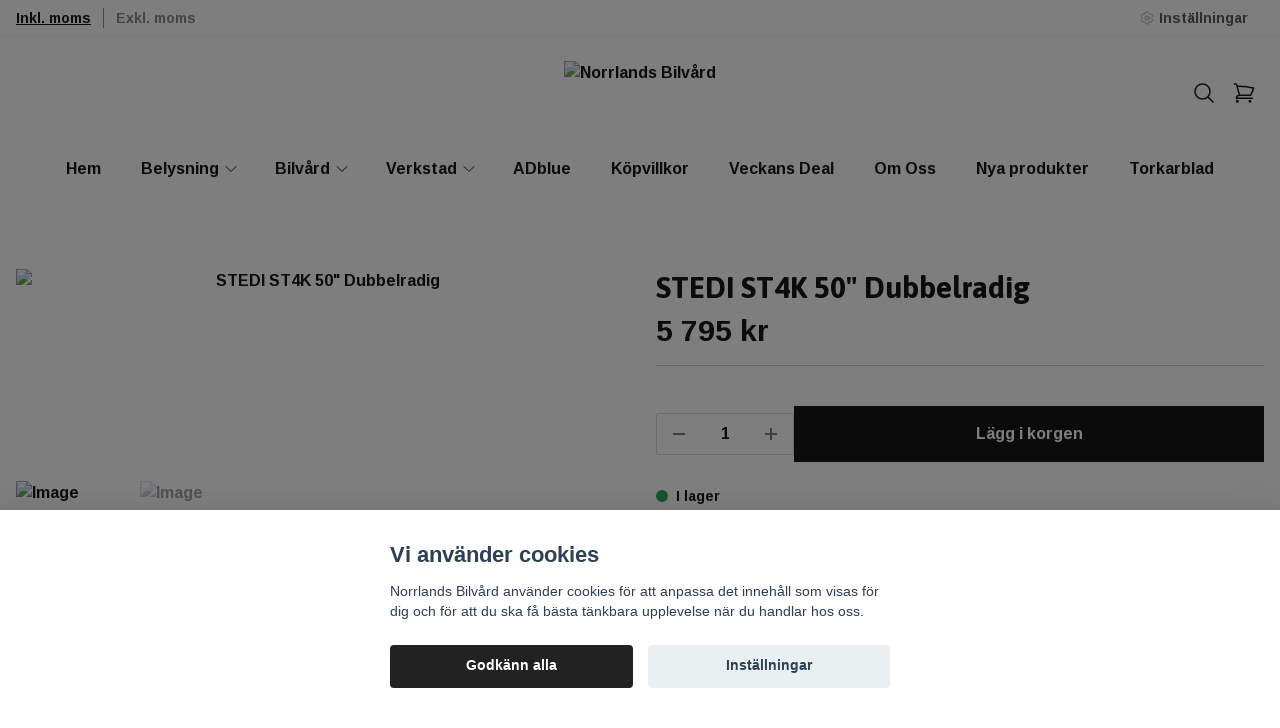

--- FILE ---
content_type: text/css
request_url: https://storage.quickbutik.com/stores/14748c/templates/lua/css/theme.css?12361
body_size: 3373
content:
:root {
    --color-primary: #000000;
    --color-accent: #000000;
    
    --color-discounted-price: #fe0000;

    --color-success: 190, 251, 224;
    --color-alert-bg: 253, 164, 175;
    --color-alert: 142, 44, 45;

    --color-text: #000000;
    --color-foreground: #000000;
    --color-background: #ffffff;

    --text-footer: #ffffff;

    --bg-body: #ffffff;
    --bg-header: #ffffff;
    --bg-card: #ffffff;
    --bg-footer: #000000;
    --bg-overlay: 146, 146, 146;

    --gap: 1rem;

    --button-py: calc(1rem * 1);
    --button-px: calc(2rem * 1);
    --button-rounding: 0rem;
    --button-text: var(--color-text);
    --button-text-primary: #ffffff;

    --input-bg: #ffffff;

    --input-border: 1px solid rgb(209 213 219);
    --input-color: var(--color-text);
    --input-rounding: 0.125rem;
    --input-px: 1rem;
    --input-py: 0.75rem;

    /* Swiper */
    --swiper-navigation-color: var(--color-text);
    --swiper-pagination-color: var(--color-accent);
    --swiper-navigation-size: 2rem;
    --swiper-theme-color: var(--color-primary);
}















body {
    font-family: 'Arimo',sans-serif !important;
    overflow: overlay;
}

.font-body {
    font-family: 'Arimo',sans-serif;
}

h1, h2, h3, h4, h5, h6, .font-heading {
    font-family: 'Asap',
sans, ui-sans-serif, system-ui, -apple-system, sans-serif-serif;
    font-weight: bold;
    line-height: 120%;
}

/**
 * Colors
 */

.bg-card {
    background-color: var(--bg-card);
}

/**
 * Primary color
 */ 
.text-primary {
    color: var(--color-primary);
}
.hover\:text-primary:hover {
    color: var(--color-primary);
}
.ring-primary,
.ring-primary:focus {
    --tw-ring-color: var(--color-primary);
}
.bg-primary {
    background-color: var(--color-primary) !important;
}
.hover\:bg-primary:hover {
    background-color: var(--color-primary);
}
.border-primary {
    border-color: var(--color-primary);
}

/**
 * Secondary color
 */ 
.text-secondary {
    color: var(--color-accent);
}
.hover\:text-secondary:hover {
    color: var(--color-accent);
}
.ring-secondary {
    --tw-ring-color: var(--color-accent);
}
.bg-secondary {
    background-color: var(--color-accent);
}
.hover\:bg-secondary:hover {
    background-color: var(--color-accent);
}
.border-secondary,
.focus\:border-secondary:focus {
    border-color: var(--color-accent);
}

/**
 * Accent color
 */ 
.text-accent {
    color: var(--color-accent);
}
.hover\:text-accent:hover {
    color: var(--color-accent);
}
.ring-accent {
    --tw-ring-color: var(--color-accent);
}
.bg-accent {
    background-color: var(--color-accent) !important;
}
.hover\:bg-accent:hover {
    background-color: var(--color-accent);
}

/**
 * Discounted price color
 */ 
.text-discounted-price {
    color: var(--color-discounted-price, var(--color-accent));
}

/**
 * Foreground color
 */ 
.text-body {
    color: var(--color-text);
}
.text-inverted {
    color: var(--color-background);
}
.hover\:text-body:hover {
    color: var(--color-text);
}
.divide-foreground>:not([hidden])~:not([hidden]),
.border-foreground {
    border-color: var(--color-foreground);
}
.hover\:border-foreground:hover {
    border-color: var(--color-foreground);
}
.bg-foreground {
    background-color: var(--color-foreground) !important;
}
.hover\:bg-foreground:hover {
    background-color: var(--color-foreground);
}


.bg-success {
    background: rgba(var(--color-success), .2);
}

.text-alert {
    color: rgb(var(--color-alert));
}
.bg-alert {
    background-color: rgba(var(--color-alert-bg), .2)
}

.bg-body {
    background-color: var(--bg-body);
}

.to-body {
    --tw-gradient-to: var(--bg-body) var(--tw-gradient-to-position) !important;
}

.bg-header {
    background-color: var(--bg-header);
}
.border-header {
    border-color: var(--bg-header);
}

.bg-footer {
    background-color: var(--bg-footer);
}

.text-footer {
    color: var(--text-footer);
}

.bg-overlay {
    background-color: rgba(var(--bg-overlay), var(--tw-bg-opacity));
}

.border-highlight {
    border-color: var(--color-accent) !important;
}

.gap-default {
    gap: var(--gap);
}

.gap-default-2 {
    gap: calc(var(--gap) * 2);
}

.button-py {
    padding-top: var(--button-py);
    padding-bottom: var(--button-py);
}
.button-px {
    padding-left: var(--button-px);
    padding-right: var(--button-px);
}
.button-rounding {
    border-radius: var(--button-rounding);
}
.button-text-primary {
    color: var(--button-text-primary);
}

.input-bg {
    background-color: var(--input-bg);
}
.input-border {
    border: var(--input-border);
}
.input-rounding {
    border-radius: 0.125rem;
}
.input-py {
    padding-top: var(--input-py);
    padding-bottom: var(--input-py);
}
.input-px {
    padding-left: var(--input-px);
    padding-right: var(--input-px);
}
.input-text {
    color: var(--color-text);
}

/**
 * Transition duration
 */
.duration-default {
    transition-duration: 200ms !important;
}

/**
 * Cart bubble tweaks
 */
.cart-bubble.text-xs {
    font-size: 0.6rem;
    line-height: 1;
}

/**
 * Disable spinner arrows on number inputs
 */
input[type="number"]::-webkit-inner-spin-button,
input[type="number"]::-webkit-outer-spin-button {
    -webkit-appearance: none;
    margin: 0;
}
input[type="number"] {
    -moz-appearance: textfield;
}

/**
 * Tailwind
 */
[multiple]:focus, [type=date]:focus, [type=datetime-local]:focus, [type=email]:focus, [type=month]:focus, [type=number]:focus, [type=password]:focus, [type=search]:focus, [type=tel]:focus, [type=text]:focus, [type=time]:focus, [type=url]:focus, [type=week]:focus, select:focus, textarea:focus {
    --tw-ring-color: var(--color-primary) !important;
    outline: none;
    border-color: var(--color-primary) !important;
}

/**
 * PhotoSwipe
 */
.pswp {
    --pswp-icon-color-secondary: var(--color-text);
    --pswp-icon-color: var(--color-text);
    --pswp-bg: var(--bg-body);
    --pswp-icon-stroke-color: var(--pswp-bg);
}

.pswp img {
    max-width: none;
    object-fit: contain;
}

.pswp__img--placeholder {
    display: none !important;
}

.pswp__counter {
    font-weight: bold;
    text-shadow: 0 0 2px var(--pswp-bg)
}

/**
 * Swiper
 */

/** Fix for pinch zoom on main product image */
.swiper.swiper-horizontal {
    touch-action: auto;
}

.swiper-button-next,
.swiper-button-prev {
    width: auto;
}

.swiper-button-next.swiper-button-disabled,
.swiper-button-prev.swiper-button-disabled {
    display: none
}

.swiper-button-next:after,
.swiper-button-prev:after {
    content: '';
}

.products-swiper-main {
    min-height: 200px;
}

/**
 * Hero Slider
 */
.hero-slider {
    transition: height 0.3s ease;
    min-height: 500px;
}

@media (min-width: 768px) {
    .hero-slider {
        min-height: 700px;
    }
}

.hero-slider .swiper-slide {
    height: 100%;
}

.hero-slider .swiper-button-next,
.hero-slider .swiper-button-prev {
    color: white;
    width: 44px;
    height: 44px;
    background: rgba(0, 0, 0, 0.5);
    border-radius: 50%;
    transition: all 0.3s ease;
    cursor: pointer;
}

.hero-slider .swiper-button-next:hover,
.hero-slider .swiper-button-prev:hover {
    background: rgba(0, 0, 0, 0.8);
    transform: scale(1.05);
}

/* Remove Swiper's default arrow pseudo-elements */
.hero-slider .swiper-button-next:after,
.hero-slider .swiper-button-prev:after {
    content: none;
}

/* Style the SVG icons inside the arrow buttons */
.hero-slider .swiper-button-next svg,
.hero-slider .swiper-button-prev svg {
    stroke: white;
    stroke-width: 2.5;
}

.hero-slider .swiper-pagination {
    bottom: 20px;
}

.hero-slider .swiper-pagination-bullet {
    width: 12px;
    height: 12px;
    background: white;
    opacity: 0.7;
    transition: all 0.3s ease;
}

.hero-slider .swiper-pagination-bullet-active {
    opacity: 1;
    background: white;
    width: 32px;
    border-radius: 6px;
}

.product-slider .swiper-pagination {
    margin-top: 2rem;
    position: relative;
}

.bg-dark-overlay {
    background: rgba(0, 0, 0, 0.4);
}

.bg-light-overlay {
    background: rgba(255, 255, 255, 0.4);
}

.products-swiper-thumbs {
    --swiper-navigation-size: 30px;
}

.swiper-slide-thumb-active {
    opacity: 100 !important;
}

@media (max-width: 767px) {
    .products-swiper-main .swiper-slide img {
        max-height: 50vh;
    }
}
@media (min-width: 768px) and (max-width: 1279px) {
    .products-swiper-main .swiper-slide img {
        max-height: 700px;
    }
}
@media (min-width: 1280px) {
    .products-swiper-main .swiper-slide img {
        max-height: 800px;
    }
}

/**
 * Tailwind 
 */

.aspect-1\/1 {
    aspect-ratio: 1 / 1;
}

.aspect-4\/3 {
    aspect-ratio: 4 / 3;
}

.aspect-3\/2 {
    aspect-ratio: 3 / 2;
}

.aspect-5\/3 {
    aspect-ratio: 5 / 3;
}

.aspect-3\/4 {
    aspect-ratio: 3 / 4;
}

.cursor-zoom-in {
    cursor: zoom-in;
}

.scale-75 {
    transform: scaleX(0.75) scaleY(0.75);
}

@media (min-width: 768px) {
    .md\:scale-100 {
        transform: scaleX(1) scaleY(1);
    }
}

@media (min-width: 1280px) {
    .container {
        max-width: 1280px;
    }
}

@media (min-width: 1480px) {
    .container {
        max-width: 1480px;
    }
}

select:not([size]) {
    background-image: url("data:image/svg+xml;charset=utf-8,%3Csvg xmlns='http://www.w3.org/2000/svg' fill='none' viewBox='0 0 20 20'%3E%3Cpath stroke='%236B7280' stroke-linecap='round' stroke-linejoin='round' stroke-width='1.5' d='m6 8 4 4 4-4'/%3E%3C/svg%3E");
    background-position: right 0.5rem center;
    background-repeat: no-repeat;
    background-size: 1.5em 1.5em;
    padding-right: 2.5rem;
    -webkit-print-color-adjust: exact;
    print-color-adjust: exact;
}

.focus\:outline-none:focus {
    --tw-ring-color: transparent;
}

/**
 * Fix for modal max-height in desktop
 */
@media (min-width: 640px) {
    div[modal='search'] {
        max-height: 80vh;
    }
}

.hidden-empty:empty {
    display: none;
}

/**
 * Browser scrollbar (Webkit)
 */
body::-webkit-scrollbar {
    width: 4px;
    height: 4px;
    background-color: transparent;
}
body::-webkit-scrollbar-thumb {
    width: 4px;
    height: 4px;
    background-color: var(--color-primary);
    border-radius: 0.5rem;
}

/**
 * Wishlist
 */
.wishlist-alert {
    background: rgba(var(--color-success), .2);
    font-size: 1rem !important;
    padding: 1rem;
    margin-bottom: 1rem;
}

.wishlist-alert i {
    display: none;
}

.wishlist-alert .wishlist-addok {
    background: #f00;
}

.product [data-qb-selector="product-item"] > a {
    height: inherit !important;
    width: inherit !important;
}

.wishlist-form-save {
    margin-top: 2rem;
}

.wishlist-form-save .btn-primary {
}

.wishlist-sharebox {
    max-width: 100% !important;
    background: rgba(0,0,0,0.1) !important;
    border: none !important;
}

.wishlist-sharebox hr {
    margin: 1rem 0 1.5rem 0;
}

.wishlist-sharebox label {
    display: block;
    margin: 1rem 0 0.2rem 0;
}

.wishlist-sharebox input {
    margin-bottom: 0.5rem;
}

.wishlist-sharebox .share-facebook {
    border-radius: var(--button-rounding);
}

/**
 * Form elements
 */
button.btn {
    background: transparen;
    color: var(--color-text);
    padding: var(--button-py) var(--button-px);
    border-radius: var(--button-rounding);
}

button.btn-primary {
    color: var(--button-text-primary);
    background: var(--color-primary);
}

input.form-control {
    display: block;
    width: 100%;

    padding: var(--input-py) var(--input-px);
    background: var(--input-bg);
    border: var(--input-border);
    border-radius: var(--input-rounding);
    color: var(--color-text);
}

label + input.form-control {
    margin-bottom: 1rem;
}


/**
 * Rating
 */
.reviews-total svg {
    width: 2rem;
    height: 2rem;
}


/**
 * Login
 */

.login,
.register {
    max-width: 24rem;
    margin: 0 auto;
    padding: 0 1rem;
}

.login div,
.register div {
    width: 100% !important;
}

.login form,
.register form {
    margin-top: 3rem;
    text-align: left;
}

.login label,
.register label {
    display: block;
    margin-bottom: 0.5rem;
    text-align: left;
    font-size: 0.875rem;
}

.login label.cursor,
.register label.cursor {
    padding: 1rem 0;
}

.login label.cursor + label.cursor,
.register label.cursor + label.cursor {
    margin-left: 1rem;
}

.login label.cursor,
.register label.cursor,
.login label.cursor > input[type="radio"],
.register label.cursor > input[type="radio"] {
    display: inline-block;
    width: auto;
    cursor: pointer;
}

.login label.cursor > input[type="radio"],
.register label.cursor > input[type="radio"] {
    margin-right: .5rem;
    width: 1.5rem;
    height: 1.5rem;
    color: var(--color-primary);
    --tw-ring-color: var(--color-primary);
}

.login input[type="text"],
.login input[type="email"],
.login input[type="password"],
.register input[type="text"],
.register input[type="email"],
.register input[type="password"] {
    margin-bottom: 1rem;
}

.login .btn-inverse,
.register .btn-inverse,
.register hr + div > a[href] {
    margin: 1rem 0 2rem 0;
    background-color: var(--color-primary);
    color: #ffffff;
    font-weight: 600;
    padding: var(--input-py) var(--input-px);
    border: none;
    cursor: pointer;
    border-radius: var(--button-rounding);
    width: 100%;
}

.register hr + div a[href] {
    padding: 0.75rem 2rem;
}

.login .btn-inverse :hover,
.register .btn-inverse :hover {
    background-color: var(--color-text);
}

.login br,
.register br {
    display: none;
}

.login .btn-inverse:hover,
.register .btn-inverse:hover {
    background-color: var(--color-text);
}

.login hr,
.register hr {
    margin-bottom: 2rem;
}

.login hr + div,
.register hr + div {
    display: block;
}

.login hr + div > a,
.register hr + div > a[href] {
    display: block;
    margin-bottom: 1rem;
    font-size: 1rem !important;
    color: var(--color-primary);
}

.login hr + div > a:hover,
.register hr + div > a:hover {
    color: var(--color-text);
}

.login hr + div a.btn,
.register hr + div a[href] {
    display: block;
    background: transparent;
    font-size: 1rem !important;
    color: var(--color-primary);
    border: 1px solid var(--color-primary);
    border-radius: var(--button-rounding);
}

.login hr + div a.btn:hover,
.register hr + div a:hover {
    background: transparent;
    color: var(--color-text);
    border-color: var(--color-text);
}

.customerarea_login_message {
    margin-bottom: 2rem !important;
}

/**
 * Bugfix for theme previewer events
 */
.selected-content .pointer-events-none {
    pointer-events: auto;
} 

/**
 * Fix for image alignment
 */
img.fr-dib {
    margin: 5px auto
}

img.fr-dib.fr-fil {
    margin-left: 0;
}

img.fr-dib.fr-fir {
    margin-right: 0;
}